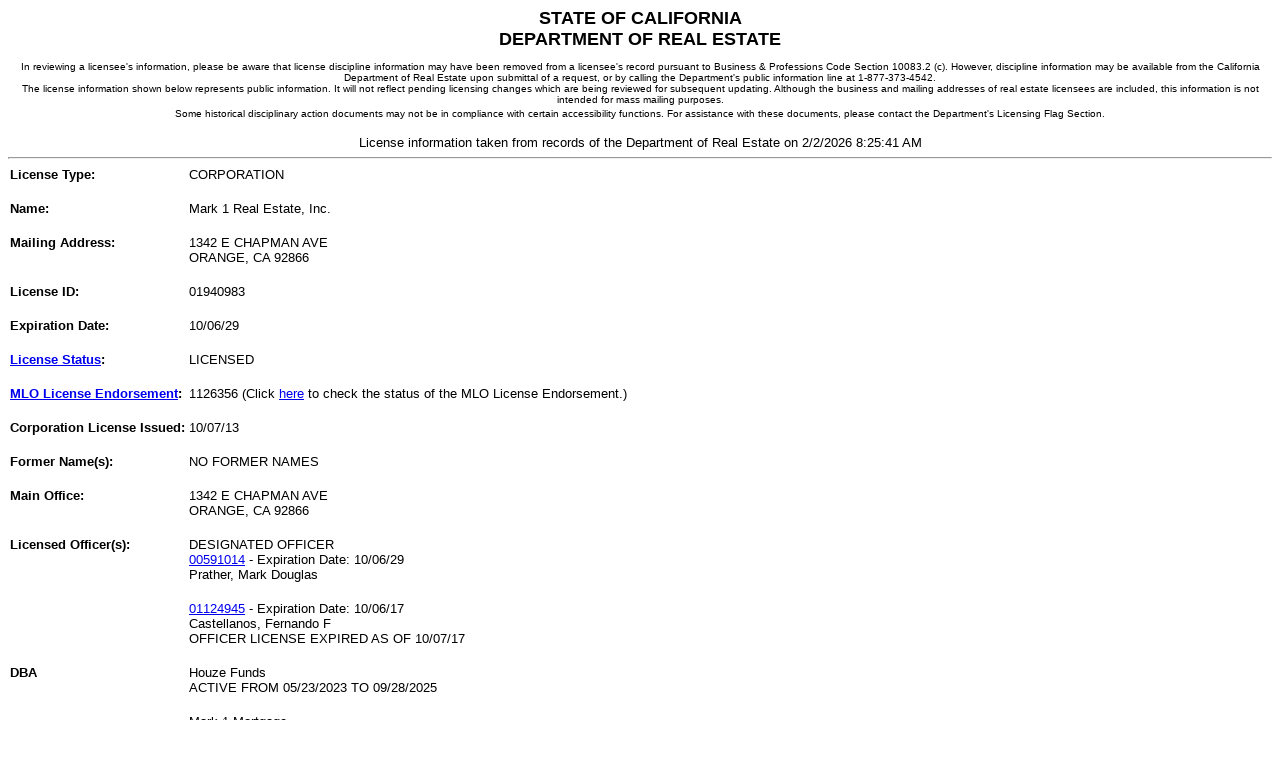

--- FILE ---
content_type: text/html
request_url: https://www2.dre.ca.gov/PublicASP/pplinfo.asp?License_id=01940983
body_size: 23898
content:

 <html xmlns="https://www.w3.org/1999/xhtml" xml:lang="en" lang="en">
   <head>
   <title>Public License Lookup - DRE</title>
   <meta http-equiv="content-type" content="text/html; charset=UTF-8"/>
   <meta name="creation_date" content="12-10-01"/>
   <meta name="web_author_id" content="California Department of Real Estate"/>
   <meta content="_top" http-equiv="Windows-target"/>
   <meta http-equiv="content-language" content="en"/>  
   <script>var clicky_site_ids = clicky_site_ids || []; clicky_site_ids.push(101296718);</script>
    <script async src="//static.getclicky.com/js"></script>
   <script type="text/javascript">
       var defaultMainList = "Home";
   </script> 
   <!-- [if IE 6]>
   <link rel="stylesheet" type="text/css" href="/calbre_css/ie6.css" />
   <![endif] -->

   </head>
   <body>

<center>
<font face="Arial,Helvetica" SIZE=4>
	                      <strong>STATE OF CALIFORNIA<br/>DEPARTMENT OF REAL ESTATE</strong><br/>
                               <FONT FACE="Verdana,Arial,Helvetica" SIZE=-2><br/>
	                       In reviewing a licensee's information, please be aware that license discipline 
                               information may have been removed from a licensee's record pursuant to Business &
                               Professions Code Section 10083.2 (c). However, discipline information may be available 
                               from the California Department of Real Estate upon submittal of a request, or by calling 
                               the Department's public information line at 1-877-373-4542.<br/>
                               The license information shown below represents public information. It will not reflect 
                               pending licensing changes which are being reviewed for subsequent updating. Although the
                               business and mailing addresses of real estate licensees are included, this information is
                               not intended for mass mailing purposes.<br/>
	                       Some historical disciplinary action documents may not be in compliance with certain accessibility functions.
	                       For assistance with these documents, please contact the Department's Licensing Flag Section.
	                       </font>
	                       <FONT FACE="Arial,Helvetica" SIZE=-1>
	                       <br/><br/>License information taken from records of the Department of Real Estate on 
	                       2/2/2026 8:25:41 AM
<hr/></font></center>
<table border="0" cellspacing="0" cellpadding="2">
<tr valign="top"><td><FONT FACE="Arial,Helvetica" size=2><strong>License Type:</strong><font><br/></td><td><FONT FACE="Arial,Helvetica" size=2>CORPORATION<br/><br/></font></td></tr><tr valign="top"><td><FONT FACE="Arial,Helvetica" size=2><strong>Name:</strong><font><br/></td><td><FONT FACE="Arial,Helvetica" size=2>Mark 1 Real Estate, Inc.<br/><br/></font></td></tr><tr valign="top"><td><FONT FACE="Arial,Helvetica" size=2><strong>Mailing Address:</strong><font><br/></td><td><FONT FACE="Arial,Helvetica" size=2>1342 E CHAPMAN AVE<br/>ORANGE, CA  92866<br/><br/></font></td></tr><tr valign="top"><td><FONT FACE="Arial,Helvetica" size=2><strong>License ID:</strong><font><br/></td><td><FONT FACE="Arial,Helvetica" size=2>01940983<br/><br/></font></td></tr><tr valign="top"><td><FONT FACE="Arial,Helvetica" size=2><strong>Expiration Date:</strong><font><br/></td><td><FONT FACE="Arial,Helvetica" size=2>10/06/29<br/><br/></font></td></tr><tr valign="top"><td><FONT FACE="Arial,Helvetica" size=2><strong><A HREF = "/static/licstatus.htm">License Status</A>:</strong><font><br/></td><td><FONT FACE="Arial,Helvetica" size=2>LICENSED <br/><br/></font></td></tr><tr valign="top"><td><FONT FACE="Arial,Helvetica" size=2><strong><A HREF = "/static/xplnNMLS.htm" target="_blank">MLO License Endorsement</a>:<br/></strong><font><br/></td><td><FONT FACE="Arial,Helvetica" size=2>1126356 (Click <a href="http://www.nmlsconsumeraccess.org/entitydetails.aspx/COMPANY/1126356" target="_blank">here</a> to check the status of the MLO License Endorsement.)<br/><br/></font></td></tr><tr valign="top"><td><FONT FACE="Arial,Helvetica" size=2><strong>Corporation License Issued:</strong><font><br/></td><td><FONT FACE="Arial,Helvetica" size=2>10/07/13       <br/><br/></font></td></tr><tr valign="top"><td><FONT FACE="Arial,Helvetica" size=2><strong>Former Name(s):</strong><font><br/></td><td><FONT FACE="Arial,Helvetica" size=2>NO FORMER NAMES<br/><br/></font></td></tr><tr valign="top"><td><FONT FACE="Arial,Helvetica" size=2><strong>Main Office:</strong><font><br/></td><td><FONT FACE="Arial,Helvetica" size=2>1342 E CHAPMAN AVE<br/>ORANGE, CA  92866<br/><br/></font></td></tr><tr valign="top"><td><FONT FACE="Arial,Helvetica" size=2><strong>Licensed Officer(s):</strong><font><br/></td><td><FONT FACE="Arial,Helvetica" size=2>DESIGNATED OFFICER<br/><A HREF = "/publicasp/pplinfo.asp?License_id=00591014">00591014</A> - Expiration Date: 10/06/29<br/>Prather, Mark Douglas <br/><br/></font></td></tr><tr valign="top"><td></td><td><FONT FACE="Arial,Helvetica" size=2><A HREF = "/publicasp/pplinfo.asp?License_id=01124945">01124945</A> - Expiration Date: 10/06/17<br/>Castellanos, Fernando F <br/>OFFICER LICENSE EXPIRED AS OF 10/07/17<br/><br/></font></td></tr><tr valign="top"><td><FONT FACE="Arial,Helvetica" size=2><strong>DBA</strong><font><br/></td><td><FONT FACE="Arial,Helvetica" size=2>Houze Funds<br/>ACTIVE FROM 05/23/2023 TO 09/28/2025<br/><br/></font></td></tr><tr valign="top"><td></td><td><FONT FACE="Arial,Helvetica" size=2>Mark 1 Mortgage<br/>ACTIVE AS OF 02/25/2014<br/><br/></font></td></tr><tr valign="top"><td></td><td><FONT FACE="Arial,Helvetica" size=2>Mark 1 Property Management Trust<br/>ACTIVE FROM 08/20/2018 TO 09/28/2025<br/><br/></font></td></tr><tr valign="top"><td></td><td><FONT FACE="Arial,Helvetica" size=2>Marywood Estates<br/>ACTIVE AS OF 05/21/2018<br/><br/></font></td></tr><tr valign="top"><td></td><td><FONT FACE="Arial,Helvetica" size=2>Real Estate Wealth Advisors<br/>ACTIVE AS OF 07/31/2023<br/><br/></font></td></tr><tr valign="top"><td><FONT FACE="Arial,Helvetica" size=2><strong>Branches:</strong><font><br/></td><td><FONT FACE="Arial,Helvetica" size=2>3595-1 INLAND EMPIRE BLVD<br/>SUITE 1240<br/>ONTARIO, CA  91764<br/><br/></font></td></tr><tr valign="top"><td><FONT FACE="Arial,Helvetica" size=2><strong>Broker Associates:</strong><font><br/></td><td><FONT FACE="Arial,Helvetica" size=2><A HREF = "/publicasp/pplinfo.asp?License_id=00608568">00608568</A> - Alvarez, Jesus Agustin <br/>&nbsp;&nbsp;&nbsp;&nbsp;&nbsp;&nbsp;&nbsp;&nbsp;&nbsp;&nbsp;&nbsp;&nbsp;&nbsp;&nbsp;&nbsp;&nbsp;&nbsp;&nbsp;License Expiration Date: 06/27/2029<br/><br/></font></td></tr><tr valign="top"><td></td><td><FONT FACE="Arial,Helvetica" size=2><A HREF = "/publicasp/pplinfo.asp?License_id=00952079">00952079</A> - Batla, Masroor Ahmed <br/>&nbsp;&nbsp;&nbsp;&nbsp;&nbsp;&nbsp;&nbsp;&nbsp;&nbsp;&nbsp;&nbsp;&nbsp;&nbsp;&nbsp;&nbsp;&nbsp;&nbsp;&nbsp;License Expiration Date: 05/16/2027<br/><br/></font></td></tr><tr valign="top"><td></td><td><FONT FACE="Arial,Helvetica" size=2><A HREF = "/publicasp/pplinfo.asp?License_id=01372206">01372206</A> - Baughman, Sandra Renee <br/>&nbsp;&nbsp;&nbsp;&nbsp;&nbsp;&nbsp;&nbsp;&nbsp;&nbsp;&nbsp;&nbsp;&nbsp;&nbsp;&nbsp;&nbsp;&nbsp;&nbsp;&nbsp;License Expiration Date: 05/20/2026<br/><br/></font></td></tr><tr valign="top"><td></td><td><FONT FACE="Arial,Helvetica" size=2><A HREF = "/publicasp/pplinfo.asp?License_id=01189625">01189625</A> - Burton, Steven Craig <br/>&nbsp;&nbsp;&nbsp;&nbsp;&nbsp;&nbsp;&nbsp;&nbsp;&nbsp;&nbsp;&nbsp;&nbsp;&nbsp;&nbsp;&nbsp;&nbsp;&nbsp;&nbsp;License Expiration Date: 04/26/2026<br/><br/></font></td></tr><tr valign="top"><td></td><td><FONT FACE="Arial,Helvetica" size=2><A HREF = "/publicasp/pplinfo.asp?License_id=01124945">01124945</A> - Castellanos, Fernando F <br/>&nbsp;&nbsp;&nbsp;&nbsp;&nbsp;&nbsp;&nbsp;&nbsp;&nbsp;&nbsp;&nbsp;&nbsp;&nbsp;&nbsp;&nbsp;&nbsp;&nbsp;&nbsp;License Expiration Date: 02/12/2029<br/><br/></font></td></tr><tr valign="top"><td></td><td><FONT FACE="Arial,Helvetica" size=2><A HREF = "/publicasp/pplinfo.asp?License_id=00828111">00828111</A> - Egan, Christopher  J <br/>&nbsp;&nbsp;&nbsp;&nbsp;&nbsp;&nbsp;&nbsp;&nbsp;&nbsp;&nbsp;&nbsp;&nbsp;&nbsp;&nbsp;&nbsp;&nbsp;&nbsp;&nbsp;License Expiration Date: 09/10/2028<br/><br/></font></td></tr><tr valign="top"><td></td><td><FONT FACE="Arial,Helvetica" size=2><A HREF = "/publicasp/pplinfo.asp?License_id=01183272">01183272</A> - Jack, Sarena Ann <br/>&nbsp;&nbsp;&nbsp;&nbsp;&nbsp;&nbsp;&nbsp;&nbsp;&nbsp;&nbsp;&nbsp;&nbsp;&nbsp;&nbsp;&nbsp;&nbsp;&nbsp;&nbsp;License Expiration Date: 08/30/2029<br/><br/></font></td></tr><tr valign="top"><td></td><td><FONT FACE="Arial,Helvetica" size=2><A HREF = "/publicasp/pplinfo.asp?License_id=00948389">00948389</A> - Loput, Dennis Jay Sr<br/>&nbsp;&nbsp;&nbsp;&nbsp;&nbsp;&nbsp;&nbsp;&nbsp;&nbsp;&nbsp;&nbsp;&nbsp;&nbsp;&nbsp;&nbsp;&nbsp;&nbsp;&nbsp;License Expiration Date: 04/21/2029<br/><br/></font></td></tr><tr valign="top"><td></td><td><FONT FACE="Arial,Helvetica" size=2><A HREF = "/publicasp/pplinfo.asp?License_id=01759371">01759371</A> - Martinez, Anthony Delgado <br/>&nbsp;&nbsp;&nbsp;&nbsp;&nbsp;&nbsp;&nbsp;&nbsp;&nbsp;&nbsp;&nbsp;&nbsp;&nbsp;&nbsp;&nbsp;&nbsp;&nbsp;&nbsp;License Expiration Date: 07/20/2028<br/><br/></font></td></tr><tr valign="top"><td></td><td><FONT FACE="Arial,Helvetica" size=2><A HREF = "/publicasp/pplinfo.asp?License_id=00710097">00710097</A> - Migala, Richard Allen <br/>&nbsp;&nbsp;&nbsp;&nbsp;&nbsp;&nbsp;&nbsp;&nbsp;&nbsp;&nbsp;&nbsp;&nbsp;&nbsp;&nbsp;&nbsp;&nbsp;&nbsp;&nbsp;License Expiration Date: 04/26/2028<br/><br/></font></td></tr><tr valign="top"><td></td><td><FONT FACE="Arial,Helvetica" size=2><A HREF = "/publicasp/pplinfo.asp?License_id=01206431">01206431</A> - Montani, Vicky <br/>&nbsp;&nbsp;&nbsp;&nbsp;&nbsp;&nbsp;&nbsp;&nbsp;&nbsp;&nbsp;&nbsp;&nbsp;&nbsp;&nbsp;&nbsp;&nbsp;&nbsp;&nbsp;License Expiration Date: 01/08/2028<br/><br/></font></td></tr><tr valign="top"><td></td><td><FONT FACE="Arial,Helvetica" size=2><A HREF = "/publicasp/pplinfo.asp?License_id=00886093">00886093</A> - Mulhearn, Kirk Timothy <br/>&nbsp;&nbsp;&nbsp;&nbsp;&nbsp;&nbsp;&nbsp;&nbsp;&nbsp;&nbsp;&nbsp;&nbsp;&nbsp;&nbsp;&nbsp;&nbsp;&nbsp;&nbsp;License Expiration Date: 08/15/2026<br/><br/></font></td></tr><tr valign="top"><td></td><td><FONT FACE="Arial,Helvetica" size=2><A HREF = "/publicasp/pplinfo.asp?License_id=01801084">01801084</A> - Pacaud, Michael Lyndon <br/>&nbsp;&nbsp;&nbsp;&nbsp;&nbsp;&nbsp;&nbsp;&nbsp;&nbsp;&nbsp;&nbsp;&nbsp;&nbsp;&nbsp;&nbsp;&nbsp;&nbsp;&nbsp;License Expiration Date: 05/22/2027<br/><br/></font></td></tr><tr valign="top"><td></td><td><FONT FACE="Arial,Helvetica" size=2><A HREF = "/publicasp/pplinfo.asp?License_id=01447886">01447886</A> - Prather, Chasin Alexander <br/>&nbsp;&nbsp;&nbsp;&nbsp;&nbsp;&nbsp;&nbsp;&nbsp;&nbsp;&nbsp;&nbsp;&nbsp;&nbsp;&nbsp;&nbsp;&nbsp;&nbsp;&nbsp;License Expiration Date: 01/06/2027<br/><br/></font></td></tr><tr valign="top"><td></td><td><FONT FACE="Arial,Helvetica" size=2><A HREF = "/publicasp/pplinfo.asp?License_id=01311847">01311847</A> - Qudrat, Aqil <br/>&nbsp;&nbsp;&nbsp;&nbsp;&nbsp;&nbsp;&nbsp;&nbsp;&nbsp;&nbsp;&nbsp;&nbsp;&nbsp;&nbsp;&nbsp;&nbsp;&nbsp;&nbsp;License Expiration Date: 05/16/2027<br/><br/></font></td></tr><tr valign="top"><td></td><td><FONT FACE="Arial,Helvetica" size=2><A HREF = "/publicasp/pplinfo.asp?License_id=01909449">01909449</A> - Segovia, Andres Alfonso <br/>&nbsp;&nbsp;&nbsp;&nbsp;&nbsp;&nbsp;&nbsp;&nbsp;&nbsp;&nbsp;&nbsp;&nbsp;&nbsp;&nbsp;&nbsp;&nbsp;&nbsp;&nbsp;License Expiration Date: 04/02/2029<br/><br/></font></td></tr><tr valign="top"><td></td><td><FONT FACE="Arial,Helvetica" size=2><A HREF = "/publicasp/pplinfo.asp?License_id=01040201">01040201</A> - Victorian, David Joseph <br/>&nbsp;&nbsp;&nbsp;&nbsp;&nbsp;&nbsp;&nbsp;&nbsp;&nbsp;&nbsp;&nbsp;&nbsp;&nbsp;&nbsp;&nbsp;&nbsp;&nbsp;&nbsp;License Expiration Date: 03/28/2027<br/><br/></font></td></tr><tr valign="top"><td><FONT FACE="Arial,Helvetica" size=2><strong>Salespersons:</strong><font><br/></td><td><FONT FACE="Arial,Helvetica" size=2><A HREF = "/publicasp/pplinfo.asp?License_id=00704424">00704424</A> - Althin, Frank Leon <br/>&nbsp;&nbsp;&nbsp;&nbsp;&nbsp;&nbsp;&nbsp;&nbsp;&nbsp;&nbsp;&nbsp;&nbsp;&nbsp;&nbsp;&nbsp;&nbsp;&nbsp;&nbsp;License Expiration Date: 11/19/2027<br/><br/></font></td></tr><tr valign="top"><td></td><td><FONT FACE="Arial,Helvetica" size=2><A HREF = "/publicasp/pplinfo.asp?License_id=01229426">01229426</A> - Armenta, Jose Manuel <br/>&nbsp;&nbsp;&nbsp;&nbsp;&nbsp;&nbsp;&nbsp;&nbsp;&nbsp;&nbsp;&nbsp;&nbsp;&nbsp;&nbsp;&nbsp;&nbsp;&nbsp;&nbsp;License Expiration Date: 12/04/2029<br/><br/></font></td></tr><tr valign="top"><td></td><td><FONT FACE="Arial,Helvetica" size=2><A HREF = "/publicasp/pplinfo.asp?License_id=01982993">01982993</A> - Campos, Christopher Alan <br/>&nbsp;&nbsp;&nbsp;&nbsp;&nbsp;&nbsp;&nbsp;&nbsp;&nbsp;&nbsp;&nbsp;&nbsp;&nbsp;&nbsp;&nbsp;&nbsp;&nbsp;&nbsp;License Expiration Date: 07/26/2027<br/><br/></font></td></tr><tr valign="top"><td></td><td><FONT FACE="Arial,Helvetica" size=2><A HREF = "/publicasp/pplinfo.asp?License_id=01031517">01031517</A> - Chavez, Miguel Angel <br/>&nbsp;&nbsp;&nbsp;&nbsp;&nbsp;&nbsp;&nbsp;&nbsp;&nbsp;&nbsp;&nbsp;&nbsp;&nbsp;&nbsp;&nbsp;&nbsp;&nbsp;&nbsp;License Expiration Date: 07/12/2029<br/><br/></font></td></tr><tr valign="top"><td></td><td><FONT FACE="Arial,Helvetica" size=2><A HREF = "/publicasp/pplinfo.asp?License_id=01064968">01064968</A> - De Luna, Mark Anthony <br/>&nbsp;&nbsp;&nbsp;&nbsp;&nbsp;&nbsp;&nbsp;&nbsp;&nbsp;&nbsp;&nbsp;&nbsp;&nbsp;&nbsp;&nbsp;&nbsp;&nbsp;&nbsp;License Expiration Date: 02/12/2028<br/><br/></font></td></tr><tr valign="top"><td></td><td><FONT FACE="Arial,Helvetica" size=2><A HREF = "/publicasp/pplinfo.asp?License_id=01786107">01786107</A> - Dilley, Ofelia <br/>&nbsp;&nbsp;&nbsp;&nbsp;&nbsp;&nbsp;&nbsp;&nbsp;&nbsp;&nbsp;&nbsp;&nbsp;&nbsp;&nbsp;&nbsp;&nbsp;&nbsp;&nbsp;License Expiration Date: 02/06/2027<br/><br/></font></td></tr><tr valign="top"><td></td><td><FONT FACE="Arial,Helvetica" size=2><A HREF = "/publicasp/pplinfo.asp?License_id=01383349">01383349</A> - Elieff, Sandra Sandoval <br/>&nbsp;&nbsp;&nbsp;&nbsp;&nbsp;&nbsp;&nbsp;&nbsp;&nbsp;&nbsp;&nbsp;&nbsp;&nbsp;&nbsp;&nbsp;&nbsp;&nbsp;&nbsp;License Expiration Date: 10/30/2027<br/><br/></font></td></tr><tr valign="top"><td></td><td><FONT FACE="Arial,Helvetica" size=2><A HREF = "/publicasp/pplinfo.asp?License_id=01217487">01217487</A> - Galvez, Marco A Jr<br/>&nbsp;&nbsp;&nbsp;&nbsp;&nbsp;&nbsp;&nbsp;&nbsp;&nbsp;&nbsp;&nbsp;&nbsp;&nbsp;&nbsp;&nbsp;&nbsp;&nbsp;&nbsp;License Expiration Date: 01/07/2029<br/><br/></font></td></tr><tr valign="top"><td></td><td><FONT FACE="Arial,Helvetica" size=2><A HREF = "/publicasp/pplinfo.asp?License_id=01823373">01823373</A> - Grosso, Gabriela <br/>&nbsp;&nbsp;&nbsp;&nbsp;&nbsp;&nbsp;&nbsp;&nbsp;&nbsp;&nbsp;&nbsp;&nbsp;&nbsp;&nbsp;&nbsp;&nbsp;&nbsp;&nbsp;License Expiration Date: 09/16/2027<br/><br/></font></td></tr><tr valign="top"><td></td><td><FONT FACE="Arial,Helvetica" size=2><A HREF = "/publicasp/pplinfo.asp?License_id=01207345">01207345</A> - Hartley, Kathleen Mary <br/>&nbsp;&nbsp;&nbsp;&nbsp;&nbsp;&nbsp;&nbsp;&nbsp;&nbsp;&nbsp;&nbsp;&nbsp;&nbsp;&nbsp;&nbsp;&nbsp;&nbsp;&nbsp;License Expiration Date: 03/04/2029<br/><br/></font></td></tr><tr valign="top"><td></td><td><FONT FACE="Arial,Helvetica" size=2><A HREF = "/publicasp/pplinfo.asp?License_id=01202023">01202023</A> - Heuer, Teri Lynn <br/>&nbsp;&nbsp;&nbsp;&nbsp;&nbsp;&nbsp;&nbsp;&nbsp;&nbsp;&nbsp;&nbsp;&nbsp;&nbsp;&nbsp;&nbsp;&nbsp;&nbsp;&nbsp;License Expiration Date: 09/27/2027<br/><br/></font></td></tr><tr valign="top"><td></td><td><FONT FACE="Arial,Helvetica" size=2><A HREF = "/publicasp/pplinfo.asp?License_id=01145030">01145030</A> - Homer, Peter Robert <br/>&nbsp;&nbsp;&nbsp;&nbsp;&nbsp;&nbsp;&nbsp;&nbsp;&nbsp;&nbsp;&nbsp;&nbsp;&nbsp;&nbsp;&nbsp;&nbsp;&nbsp;&nbsp;License Expiration Date: 07/13/2029<br/><br/></font></td></tr><tr valign="top"><td></td><td><FONT FACE="Arial,Helvetica" size=2><A HREF = "/publicasp/pplinfo.asp?License_id=02107958">02107958</A> - Linzmeier, David Devlin <br/>&nbsp;&nbsp;&nbsp;&nbsp;&nbsp;&nbsp;&nbsp;&nbsp;&nbsp;&nbsp;&nbsp;&nbsp;&nbsp;&nbsp;&nbsp;&nbsp;&nbsp;&nbsp;License Expiration Date: 07/15/2028<br/><br/></font></td></tr><tr valign="top"><td></td><td><FONT FACE="Arial,Helvetica" size=2><A HREF = "/publicasp/pplinfo.asp?License_id=02240666">02240666</A> - Linzmeier, Oonagh Mary <br/>&nbsp;&nbsp;&nbsp;&nbsp;&nbsp;&nbsp;&nbsp;&nbsp;&nbsp;&nbsp;&nbsp;&nbsp;&nbsp;&nbsp;&nbsp;&nbsp;&nbsp;&nbsp;License Expiration Date: 08/22/2028<br/><br/></font></td></tr><tr valign="top"><td></td><td><FONT FACE="Arial,Helvetica" size=2><A HREF = "/publicasp/pplinfo.asp?License_id=02168436">02168436</A> - Mitchell, Peter Dean Ford <br/>&nbsp;&nbsp;&nbsp;&nbsp;&nbsp;&nbsp;&nbsp;&nbsp;&nbsp;&nbsp;&nbsp;&nbsp;&nbsp;&nbsp;&nbsp;&nbsp;&nbsp;&nbsp;License Expiration Date: 03/07/2026<br/><br/></font></td></tr><tr valign="top"><td></td><td><FONT FACE="Arial,Helvetica" size=2><A HREF = "/publicasp/pplinfo.asp?License_id=02200861">02200861</A> - Mulhearn, Bruce Timothy <br/>&nbsp;&nbsp;&nbsp;&nbsp;&nbsp;&nbsp;&nbsp;&nbsp;&nbsp;&nbsp;&nbsp;&nbsp;&nbsp;&nbsp;&nbsp;&nbsp;&nbsp;&nbsp;License Expiration Date: 03/01/2027<br/><br/></font></td></tr><tr valign="top"><td></td><td><FONT FACE="Arial,Helvetica" size=2><A HREF = "/publicasp/pplinfo.asp?License_id=01112398">01112398</A> - Parker, Charlie Anthony <br/>&nbsp;&nbsp;&nbsp;&nbsp;&nbsp;&nbsp;&nbsp;&nbsp;&nbsp;&nbsp;&nbsp;&nbsp;&nbsp;&nbsp;&nbsp;&nbsp;&nbsp;&nbsp;License Expiration Date: 02/25/2027<br/><br/></font></td></tr><tr valign="top"><td></td><td><FONT FACE="Arial,Helvetica" size=2><A HREF = "/publicasp/pplinfo.asp?License_id=01332595">01332595</A> - Paz, Catalina <br/>&nbsp;&nbsp;&nbsp;&nbsp;&nbsp;&nbsp;&nbsp;&nbsp;&nbsp;&nbsp;&nbsp;&nbsp;&nbsp;&nbsp;&nbsp;&nbsp;&nbsp;&nbsp;License Expiration Date: 03/14/2030<br/><br/></font></td></tr><tr valign="top"><td></td><td><FONT FACE="Arial,Helvetica" size=2><A HREF = "/publicasp/pplinfo.asp?License_id=01714000">01714000</A> - Pineda, Diana <br/>&nbsp;&nbsp;&nbsp;&nbsp;&nbsp;&nbsp;&nbsp;&nbsp;&nbsp;&nbsp;&nbsp;&nbsp;&nbsp;&nbsp;&nbsp;&nbsp;&nbsp;&nbsp;License Expiration Date: 10/21/2029<br/><br/></font></td></tr><tr valign="top"><td></td><td><FONT FACE="Arial,Helvetica" size=2><A HREF = "/publicasp/pplinfo.asp?License_id=01515970">01515970</A> - Prather, Brice Aaron <br/>&nbsp;&nbsp;&nbsp;&nbsp;&nbsp;&nbsp;&nbsp;&nbsp;&nbsp;&nbsp;&nbsp;&nbsp;&nbsp;&nbsp;&nbsp;&nbsp;&nbsp;&nbsp;License Expiration Date: 07/05/2026<br/><br/></font></td></tr><tr valign="top"><td></td><td><FONT FACE="Arial,Helvetica" size=2><A HREF = "/publicasp/pplinfo.asp?License_id=01140134">01140134</A> - Prather, Evan Wendell <br/>&nbsp;&nbsp;&nbsp;&nbsp;&nbsp;&nbsp;&nbsp;&nbsp;&nbsp;&nbsp;&nbsp;&nbsp;&nbsp;&nbsp;&nbsp;&nbsp;&nbsp;&nbsp;License Expiration Date: 06/30/2028<br/><br/></font></td></tr><tr valign="top"><td></td><td><FONT FACE="Arial,Helvetica" size=2><A HREF = "/publicasp/pplinfo.asp?License_id=01793606">01793606</A> - Quintero, Libardo <br/>&nbsp;&nbsp;&nbsp;&nbsp;&nbsp;&nbsp;&nbsp;&nbsp;&nbsp;&nbsp;&nbsp;&nbsp;&nbsp;&nbsp;&nbsp;&nbsp;&nbsp;&nbsp;License Expiration Date: 04/09/2027<br/><br/></font></td></tr><tr valign="top"><td></td><td><FONT FACE="Arial,Helvetica" size=2><A HREF = "/publicasp/pplinfo.asp?License_id=01143261">01143261</A> - Robledo, Esteban <br/>&nbsp;&nbsp;&nbsp;&nbsp;&nbsp;&nbsp;&nbsp;&nbsp;&nbsp;&nbsp;&nbsp;&nbsp;&nbsp;&nbsp;&nbsp;&nbsp;&nbsp;&nbsp;License Expiration Date: 07/30/2026<br/><br/></font></td></tr><tr valign="top"><td></td><td><FONT FACE="Arial,Helvetica" size=2><A HREF = "/publicasp/pplinfo.asp?License_id=01410520">01410520</A> - Russo, Aniela Arlene <br/>&nbsp;&nbsp;&nbsp;&nbsp;&nbsp;&nbsp;&nbsp;&nbsp;&nbsp;&nbsp;&nbsp;&nbsp;&nbsp;&nbsp;&nbsp;&nbsp;&nbsp;&nbsp;License Expiration Date: 10/11/2029<br/><br/></font></td></tr><tr valign="top"><td></td><td><FONT FACE="Arial,Helvetica" size=2><A HREF = "/publicasp/pplinfo.asp?License_id=00901275">00901275</A> - Sackal, Carol Mary <br/>&nbsp;&nbsp;&nbsp;&nbsp;&nbsp;&nbsp;&nbsp;&nbsp;&nbsp;&nbsp;&nbsp;&nbsp;&nbsp;&nbsp;&nbsp;&nbsp;&nbsp;&nbsp;License Expiration Date: 10/31/2029<br/><br/></font></td></tr><tr valign="top"><td></td><td><FONT FACE="Arial,Helvetica" size=2><A HREF = "/publicasp/pplinfo.asp?License_id=02245610">02245610</A> - Sol, Michael <br/>&nbsp;&nbsp;&nbsp;&nbsp;&nbsp;&nbsp;&nbsp;&nbsp;&nbsp;&nbsp;&nbsp;&nbsp;&nbsp;&nbsp;&nbsp;&nbsp;&nbsp;&nbsp;License Expiration Date: 09/25/2028<br/><br/></font></td></tr><tr valign="top"><td></td><td><FONT FACE="Arial,Helvetica" size=2><A HREF = "/publicasp/pplinfo.asp?License_id=01401544">01401544</A> - Thomas, Rana Punnen <br/>&nbsp;&nbsp;&nbsp;&nbsp;&nbsp;&nbsp;&nbsp;&nbsp;&nbsp;&nbsp;&nbsp;&nbsp;&nbsp;&nbsp;&nbsp;&nbsp;&nbsp;&nbsp;License Expiration Date: 07/31/2028<br/><br/></font></td></tr><tr valign="top"><td></td><td><FONT FACE="Arial,Helvetica" size=2><A HREF = "/publicasp/pplinfo.asp?License_id=01780583">01780583</A> - Tice, Adam Christian <br/>&nbsp;&nbsp;&nbsp;&nbsp;&nbsp;&nbsp;&nbsp;&nbsp;&nbsp;&nbsp;&nbsp;&nbsp;&nbsp;&nbsp;&nbsp;&nbsp;&nbsp;&nbsp;License Expiration Date: 07/18/2027<br/><br/></font></td></tr><tr valign="top"><td></td><td><FONT FACE="Arial,Helvetica" size=2><A HREF = "/publicasp/pplinfo.asp?License_id=00550033">00550033</A> - Vanderwest, Debra Kay <br/>&nbsp;&nbsp;&nbsp;&nbsp;&nbsp;&nbsp;&nbsp;&nbsp;&nbsp;&nbsp;&nbsp;&nbsp;&nbsp;&nbsp;&nbsp;&nbsp;&nbsp;&nbsp;License Expiration Date: 02/26/2028<br/><br/></font></td></tr><tr valign="top"><td></td><td><FONT FACE="Arial,Helvetica" size=2><A HREF = "/publicasp/pplinfo.asp?License_id=02178859">02178859</A> - Yax, Kevin Robert <br/>&nbsp;&nbsp;&nbsp;&nbsp;&nbsp;&nbsp;&nbsp;&nbsp;&nbsp;&nbsp;&nbsp;&nbsp;&nbsp;&nbsp;&nbsp;&nbsp;&nbsp;&nbsp;License Expiration Date: 05/18/2026<br/><br/></font></td></tr><tr valign="top"><td></td><td><FONT FACE="Arial,Helvetica" size=2><A HREF = "/publicasp/pplinfo.asp?License_id=01980128">01980128</A> - Zamorategui, George M <br/>&nbsp;&nbsp;&nbsp;&nbsp;&nbsp;&nbsp;&nbsp;&nbsp;&nbsp;&nbsp;&nbsp;&nbsp;&nbsp;&nbsp;&nbsp;&nbsp;&nbsp;&nbsp;License Expiration Date: 05/18/2027<br/><br/></font></td></tr><tr valign="top"><td></td><td><FONT FACE="Arial,Helvetica" size=2><A HREF = "/publicasp/pplinfo.asp?License_id=01964695">01964695</A> - Zamorategui, George Tomas <br/>&nbsp;&nbsp;&nbsp;&nbsp;&nbsp;&nbsp;&nbsp;&nbsp;&nbsp;&nbsp;&nbsp;&nbsp;&nbsp;&nbsp;&nbsp;&nbsp;&nbsp;&nbsp;License Expiration Date: 03/21/2027<br/><br/></font></td></tr><tr valign="top"><td></td><td><FONT FACE="Arial,Helvetica" size=2><A HREF = "/publicasp/pplinfo.asp?License_id=01714280">01714280</A> - Zapata, Enrique A <br/>&nbsp;&nbsp;&nbsp;&nbsp;&nbsp;&nbsp;&nbsp;&nbsp;&nbsp;&nbsp;&nbsp;&nbsp;&nbsp;&nbsp;&nbsp;&nbsp;&nbsp;&nbsp;License Expiration Date: 11/25/2029<br/><br/></font></td></tr><tr valign="top"><td></td><td><FONT FACE="Arial,Helvetica" size=2><A HREF = "/publicasp/pplinfo.asp?License_id=01705536">01705536</A> - Zoida, Mario Vincent <br/>&nbsp;&nbsp;&nbsp;&nbsp;&nbsp;&nbsp;&nbsp;&nbsp;&nbsp;&nbsp;&nbsp;&nbsp;&nbsp;&nbsp;&nbsp;&nbsp;&nbsp;&nbsp;License Expiration Date: 05/22/2027<br/><br/></font></td></tr><tr valign="top"><td><FONT FACE="Arial,Helvetica" size=2><strong><A HREF = "/static/lic_comment.htm">Comment</A>:</strong><font><br/></td><td><FONT FACE="Arial,Helvetica" size=2>NO DISCIPLINARY ACTION<br/><br/></font></td></tr><tr valign="top"><td></td><td><FONT FACE="Arial,Helvetica" size=2>NO OTHER PUBLIC COMMENTS<br/><br/></font></td></tr><tr valign="top"><td></td><td><FONT FACE="Arial,Helvetica" size=2>>>>> Public information request complete <<<<<br/><br/></font></td></tr></table></body></html>